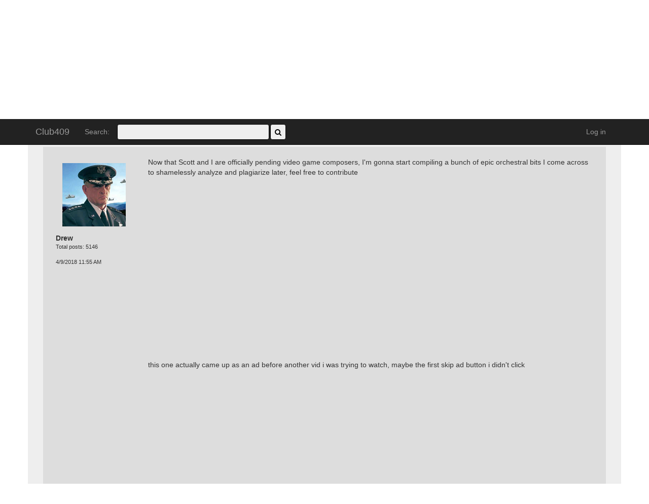

--- FILE ---
content_type: text/html; charset=utf-8
request_url: https://club409.azurewebsites.net/Threads/View/Main/965?page=1
body_size: 3457
content:
<!DOCTYPE html>
<html>
<head>
    <meta charset="utf-8" />
    <meta name="viewport" content="width=device-width, initial-scale=1.0">
    <title>Club409 - Epic Orchestral Music</title>
    <link href="/Content/bootstrap.css" rel="stylesheet"/>
<link href="/Content/club409.css" rel="stylesheet"/>
<link href="/Content/font-awesome.css" rel="stylesheet"/>

    <script src="/Scripts/external/modernizr-2.6.2.js"></script>

    
    <link href="/Content/bootstrap3-wysihtml5.css" rel="stylesheet"/>


</head>
<body>
    <div class="navbar navbar-inverse navbar-fixed-top">
        <div class="container">
            <div class="navbar-header">
                <button type="button" class="navbar-toggle" data-toggle="collapse" data-target=".navbar-collapse">
                    <span class="icon-bar"></span>
                    <span class="icon-bar"></span>
                    <span class="icon-bar"></span>
                </button>
                <a class="navbar-brand" href="/">Club409</a>
            </div>
            <div class="navbar-collapse collapse">
<form action="/Threads/Search" method="get">                    <ul class="nav navbar-nav">
                                                    <li class="searchBarElements"><a href="/Threads/Search">Search:</a></li>
                            <li class="searchBarElements"><input class="form-control text-box searchBox" id="SearchText" name="SearchText" type="text" value="" /></li>
                            <li class="searchBarElements"><a href="#" class="btn btn-default searchBtn" onclick="$(this).closest('form').submit()"><span class="fa fa-search"></span></a></li>
                    </ul>
</form>                    <ul class="nav navbar-nav navbar-right">
        
        <li><a href="/Account/Login" id="loginLink">Log in</a></li>
    </ul>

            </div>
        </div>
    </div>
    <div class="container body-content">
        <div class="jumbotron">
            <a href="/"><img src="/Content/img/logo.jpg" class="logo optional" /></a>
            <h1>Club409</h1>
            <div class="lead">The best damn waste of time!</div>
        </div>
        


<h2>Epic Orchestral Music</h2>

<div>
    
        <div class="postList">




                <div class="row postRow ">
                    <div class="row userInfo col-xs-12 col-sm-3 col-md-2 col-lg-2">
                        <div class="avatar optional col-xs-6"><img src="https://club409.blob.core.windows.net:443/avatars/Drew/granger.png" /></div>
                        <div class="userName">Drew</div>
                        <div class="optional">Total posts: 5146</div>
                        <div class="postDate">4/9/2018 11:55 AM</div>

                        <div class="editButtons">
                                                    </div>

                    </div>
                    <div class="postBody col-xs-12 col-sm-9 col-md-9 col-lg-10 col-md-offset-1 col-lg-offset-0">
                        Now that Scott and I are officially pending video game composers, I'm gonna start compiling a bunch of epic orchestral bits I come across to shamelessly analyze and plagiarize later, feel free to contribute<br><br>

<iframe frameborder="0" height="315" width="560" src="https://www.youtube.com/embed/4K3i8WlqXLE"></iframe><br><br>

this one actually came up as an ad before another vid i was trying to watch, maybe the first skip ad button i didn't click<br>
<iframe frameborder="0" height="315" width="560" src="https://www.youtube.com/embed/InQMUfUypMk"></iframe>


                    </div>
                </div>
                <div class="row postRow postRow-alt">
                    <div class="row userInfo col-xs-12 col-sm-3 col-md-2 col-lg-2">
                        <div class="avatar optional col-xs-6"><img src="https://club409.blob.core.windows.net:443/avatars/Drew/granger.png" /></div>
                        <div class="userName">Drew</div>
                        <div class="optional">Total posts: 5146</div>
                        <div class="postDate">4/11/2018 9:30 AM</div>

                        <div class="editButtons">
                                                    </div>

                    </div>
                    <div class="postBody col-xs-12 col-sm-9 col-md-9 col-lg-10 col-md-offset-1 col-lg-offset-0">
                        here's one of my faves, the climax of the movie signs<br><br><br>
<iframe frameborder="0" height="315" width="560" src="https://www.youtube.com/embed/YFGK2RFUQLs?start=192"></iframe><br><br>you hear that 3 note motif sparsely and creepily for the whole movie, then they hit you hard with the same motif from all kinds of different directions, this music could've been used when all the earth's forces are arrayed against the alien invasion, but instead it's about a farm house, btw signs is a great movie and if you don't think so you're wrong and probably missing the point<br><br>youtube commenter with the breakdown:<br>0:28 we start with the main creepy theme. The three-note section in particular serves as this three-note cornerstone of the soundtrack. 0:55 is its proper melody. <br>1:21 this is the only break in this three-note melody. The flashback understandably requires a different mood. But this is the only part of this track that is not part of the three-note motif<br>2:23 is soooooooooooooo CREEPY.... wow here we are back in our creepy three-note central theme.<br>4:03 transition to lydian mode! BUT... the SAME three-note base yet this time it sounds... MAJESTIC???<br>4:23 it alters only slightly to become INSPIRING to enhance the "call to action"<br>4:39 I don't how he does it man. Then it switches to SCARY-INTENSE again as it leaves the lydian scale for minor but fitting of action and conflict<br>4:55 he somehow makes it TRIUMPHANT...  <br>5:34 he keeps the SAME three-note melody and makes it MYSTERIOUS.<br>5:56 he makes it VINDICATING and REDEEMING; rising until its conclusion.<br>James Howard you magnificent bastard....<br>
                    </div>
                </div>
        </div>
<input data-val="true" data-val-number="The field ScrollToPostIndex must be a number." id="ScrollToPostIndex" name="ScrollToPostIndex" type="hidden" value="0" /><input data-val="true" data-val-number="The field RowId must be a number." id="RowId" name="RowId" type="hidden" value="" />    
</div>

        <br />
        <footer>
            <p>&copy; 2026 - Club409 v2.3.2</p>
        </footer>
    </div>
    <div id="modal" class="modal" role="dialog">
        <div class="modal-dialog">
            <div class="modal-content">
                <div class="modal-header">
                    <label>Confirm Delete</label>
                </div>
                <div class="modal-body">
                    Are you sure you want to delete this item?
                </div>
                <div class="modal-footer">
                    <a class="btn btn-danger" data-dismiss="modal">Yes</a>
                    <a class="btn btn-default" data-dismiss="modal">No</a>
                </div>
            </div>
        </div>
    </div>

    <div id="uploadImageModal" class="modal" role="dialog">
        <div class="alert-container" onclick="dismissAlert(this)">
            <div class="alert alert-danger upload-validation-error" role="alert">
                Fill the form out, fool!
            </div>
        </div>
        <div class="modal-dialog">
            <div class="modal-content">
                <div class="modal-header">
                    <label>Upload Image</label>
                </div>
                <div class="modal-body">
                    <div class="uploadError text-danger field-validation-error"></div>
<div>    
    <label class="control-label">Image Name</label>
    <div>
        <input class="form-control" id="ImageName" name="ImageName" type="text" value="" />
    </div>
</div>
<div>
    <label class="control-label">Image File</label>
    <div>
        <span class="btn btn-default btn-file">
            Choose File <input accept="image/*" id="ImageFile" name="ImageFile" onchange="setFileName();" type="file" value="" />
        </span> <span id="selectedFile"></span>
    </div>
</div>
                </div>
                <div class="modal-footer">
                    <a class="btn btn-default upload-button" data-dismiss="modal">Upload</a>
                    <a class="btn btn-danger cancel-button" data-dismiss="modal">Cancel</a>
                </div>
            </div>
        </div>
    </div>
    <div class="common-alert" onclick="dismissAlert(this)">
        <div class="alert" role="alert">
            <span class="message"></span>
        </div>
    </div>

    <script src="/Scripts/jquery/jquery-2.0.3.js"></script>

    <script src="/Scripts/external/bootstrap.js"></script>
<script src="/Scripts/external/respond.js"></script>

    <script src="/Scripts/common.js"></script>
<script src="/Scripts/external/moment.js"></script>

    

    <script src="/Scripts/images.js"></script>
<script src="/Scripts/threads.js"></script>


    <script>
        
    </script>
</body>
</html>

--- FILE ---
content_type: text/css
request_url: https://club409.azurewebsites.net/Content/club409.css
body_size: 4034
content:
/***********************
 * Bootstrap overrides *   
 ***********************/
body {
    padding-top: 50px;
    padding-bottom: 0px;
    min-width: 300px;
}

dd {
    margin-top: 6px;
    margin-bottom: 6px;
}
/* Set padding to keep content from hitting the edges */
.body-content {
    margin-bottom: 30px;
    padding: 0px 30px 10px;
    background-color: #eee;
    border-bottom-left-radius: 6px;
    border-bottom-right-radius: 6px;
}

.col-xs-6 {
    padding: 0;
}

.col-lg-offset-0 {
    margin-left: 0;
}

/* Override the default bootstrap behavior where horizontal description lists 
   will truncate terms that are too long to fit in the left column 
*/
.dl-horizontal dt {
    white-space: normal;
}

/* Set width on the form input elements since they're 100% wide by default */
input,
select {
    max-width: 280px;
}

.jumbotron {
    padding: 10px;
    background-color: #ccc;
    overflow: hidden;
}

table td {
    border: 1px solid black;
    background-color: #eee;
}

th {
    background-color: black;
    color: white;
    border: 1px solid black;
    border-top-color: black !important;
}

a {
    color: red;
}

.container .jumbotron {
    border-top-right-radius: 0;
    border-top-left-radius: 0;
}

.btn-danger {
    border: none;
}

hr {
    border-color: #ccc;
}

.textarea {
    border: 1px solid black;
}

.table > tbody > tr > th,
.table > tbody > tr > td {
    padding: 3px;
}

.row {
    margin: 0;
}

.pagination > .disabled > span,
.pagination > .disabled > span:hover,
.pagination > .disabled > span:focus,
.pagination > .disabled > a,
.pagination > .disabled > a:hover,
.pagination > .disabled > a:focus {
    color: #999999;
    cursor: not-allowed;
    background-color: #ddd;
    border-color: #ccc;
}

.pagination > li > a, .pagination > li > span {
    position: relative;
    float: left;
    padding: 6px 12px;
    margin-left: -1px;
    line-height: 1.428571429;
    text-decoration: none;
    background-color: #ddd;
    border: 1px solid #ccc;
}

.pagination > .active > a,
.pagination > .active > span,
.pagination > .active > a:hover,
.pagination > .active > span:hover,
.pagination > .active > a:focus,
.pagination > .active > span:focus {
    z-index: 2;
    color: #ffffff;
    cursor: default;
    background-color: black;
    border-color: black;
}

/* Modal overrides */
.modal-dialog {
    width: 315px;
    padding-top: 200px;
}

.modal-header {
    padding: 10px;
    background-color: black;
    color: white;
    border-top-left-radius: 5px;
    border-top-right-radius: 5px;
}

    .modal-header label {
        margin-bottom: 0;
    }

.modal-body {
    padding: 10px;
    background-color: #ddd;
}

    .modal-body label {
        font-weight: normal;
    }

.modal-footer {
    padding: 10px;
    margin-top: 0;
    background-color: #bbb;
    border-bottom-left-radius: 5px;
    border-bottom-right-radius: 5px;
    border-top: 0;
}

/* alert overrides */

.alert {
    display: none;
    padding-left: 10px;
    padding-right: 10px;
}

.alert-success {
    color: #ffffff;
    background-color: #468847;
    border: none;
}

.alert-warning {
    color: #ffffff;
    background-color: #d1cb5b;
    border: none;
}

.alert-danger {
    color: #ffffff;
    background-color: #c12e2a;
    border: none;
}

/*****************
 * Custom Styles *   
 *****************/
.nav li > input {
    width: 300px;
    margin-left: -5px;
    padding: 3px 5px;
    line-height: 15px;
    height: 31px;
    background-color: #eee;
    border-color: #000;
}

.nav li > a.btn {
    padding: 5px 8px 4px;
    margin: 10px 2px 0px;
    border-color: black;
    background-color: #eee;
    color: #000;
}

.nav li input.searchBox {
    margin: 10px 0px 8px;
    max-width: initial;
    color: #000;
}

.nav li > div {
    padding: 15px 10px;
    color: #999999;
}

.searchElements div {
    padding: 0;
}

.searchBtn {
    margin-left: 5px;
}

.searchBox {
    max-width: initial;
}

.nav > li.searchLink {
    display: none;
}

.searchBarElements {
    display: normal;
}

.postSearchHeader label {
    margin-bottom: 0;
}

#searchResults .searchRow {
    background-color: #ddd;
    border-top: 0;
    border-spacing: 5px;
}

#searchResults .searchRow-alt {
    background-color: #ccc;
}

#searchResults .row.postSearchHeader {
    background-color: black;
    color: white;
    border-spacing: 2px;
}

.searching {
    background-image: url("/Content/img/loading.gif");
    width: 16px;
    height: 16px;
}

.searchBtnSearching {
    padding: 7px 10px 4px;
}

    .searchBtnSearching:active,
    .searchBtnSearching:hover,
    .searchBtnSearching:focus {
        background: #fff;
    }
/* Toolbar styles */
.createPost {
    background-color: #FFFFFF;
    border: 1px solid #bbb;
    margin-top: 5px;
    height: 200px;
    padding: 5px;
    overflow: auto;
}

.one-line {
    display: inline-block;
}

.toolbarMenu {
    position: relative;
    display: inline-block;
    margin: 0 -2px;
}

.createLink {
    background-color: #aaa;
    padding: 10px;
    margin: 25px -79px;
    width: 305px;
    position: absolute;
    border-radius: 5px;
    z-index: 1;
}

.arrow-up {
    width: 0;
    height: 0;
    border-left: 12px solid transparent;
    border-right: 12px solid transparent;
    border-bottom: 15px solid #AAAAAA;
    position: absolute;
    margin: -23px 36px;
}

.wysihtml5-source-view {
    width: auto;
    height: 200px;
    margin-top: 5px;
    padding: 5px;
    border-color: #bbb;
    overflow: auto;
}

.wysihtml5-command-dialog-opened,
.wysihtml5-command-dialog-opened:hover {
    background-color: #aaa;
    color: white;
}

.mergeIcon {
    border: 1px solid black;
    padding: 0px 2px;
    margin: -1px -4px;
}

.mergeInnerIcon {
    border-top: 1px solid black;
    border-bottom: 1px solid black;
    padding: 0px 4px;
    margin: 0 -2px;
}

.fa-arrows-h:before {
    margin: 0 -2px;
}

.fa-disabled {
    cursor: not-allowed;
    background-color: #cccccc;
    border-color: #dddddd;
}

    .fa-disabled:hover {
        cursor: not-allowed;
        background-color: #cccccc;
        border-color: #dddddd;
    }

.source-active {
    background-color: #E71616;
}

    .source-active:hover {
        background-color: #FF0000;
    }

.editing {
    color: red;
    font-weight: bold;
    font-size: 14px;
}

/* Other styles */
.createPost table td,
.postBody table td {
    min-width: 25px;
    padding: 5px;
}

.createPost table tr:first-child td,
.postBody table tr:first-child td {
    font-weight: bold;
    background: black;
    color: white;
}

.postList {
    margin-top: 15px;
    margin-bottom: 15px;
}

.topPager ul.pagination {
    margin: 0px 0 10px;
}

.bottomPager {
    margin-top: 15px;
}

    .bottomPager ul.pagination {
        margin: 0px;
    }

.btn-file {
    position: relative;
    overflow: hidden;
}

    .btn-file input[type=file] {
        position: absolute;
        top: 0;
        right: 0;
        min-width: 100%;
        min-height: 100%;
        font-size: 100px;
        text-align: right;
        filter: alpha(opacity=0);
        opacity: 0;
        outline: none;
        background: white;
        cursor: inherit;
        display: block;
    }

.threadNameColumn {
    width: 50%;
}

.linkInput {
    margin-bottom: 5px;
}

.postDate {
    padding-top: 15px;
}

td.threadGroup2 a.editLink,
td.threadGroup3 a.editLink {
    color: red;
}

    td.threadGroup2 a.editLink:hover,
    td.threadGroup3 a.editLink:hover {
        color: inherit;
    }

td.threadGroup2 a,
a.threadGroup2 {
    color: blue;
}

    td.threadGroup2 a:hover,
    a.threadGroup2:hover {
        color: red;
    }

td.threadGroup3 a,
a.threadGroup3 {
    color: green;
}

    td.threadGroup3 a:hover,
    a.threadGroup3 {
        color: blue;
    }

td.recentDate {
    font-weight: bold;
}

/* post styles*/
.unreadPostRow {
    font-weight: bold;
}

.postRow,
.postRow-alt {
    min-height: 200px;
    word-wrap: break-word;
    background-color: #ddd;
    padding: 20px 10px;
    transition: background-color ease-out 1s;
}

.postRow-alt {
    background-color: #ccc;
}

.postRow-searchResult {
    background-color: #e03e3e;
}

.userInfo {
    font-size: 11px;
}

    .userInfo .userName {
        font-size: 14px;
        font-weight: bold;
    }

    .userInfo .avatar img {
        max-height: 150px;
        max-width: 150px;
    }

    .userInfo .avatar {
        height: 150px;
        width: 150px;
        overflow: hidden;
        text-align: center;
        vertical-align: middle;
        display: table-cell;
        float: none;
    }

        .userInfo .avatar:hover {
            overflow: visible;
        }

.logo {
    height: 185px;
    width: 185px;
    float: left;
    margin: 0px 15px -50px -45px;
}

.lead {
    color: red;
}

.loading {
    background: transparent url("/Content/img/loading-transparent.gif") center no-repeat;
}

img.selected {
    width: auto;
    height: auto;
    max-width: 100%;
}

.image-list {
    overflow-y: auto;
}

.no-padding {
    padding-left: 0px;
    padding-right: 0px;
}

.less-margin {
    margin-top: 10px;
    margin-bottom: 10px;
}

.select-image-label {
    margin-top: 15px;
    margin-bottom: -10px;
}

.alert-container {
    position: relative;
    top: 160px;
    left: 0;
    right: 0;
    z-index: 10000;
    margin-left: auto;
    margin-right: auto;
    height: 20px;
    width: 275px;
}

.common-alert {
    position: fixed;
    top: 30px;
    left: 0;
    right: 0;
    z-index: 10000;
    margin-left: auto;
    margin-right: auto;
    width: 275px;
}

/********************
 * Mobile overrides *   
 ********************/

@media(max-width: 1200px) {
    .postBody {
        overflow-x: auto;
    }
}

@media(max-width: 991px) {
    .nav > li.searchLink {
        display: inherit;
    }

    .nav > li.searchBarElements {
        display: none;
    }
}

@media(max-width: 767px) {
    .avatar {
        margin-right: 20px;
        margin-bottom: 20px;
    }

    .postSearchHeader {
        display: none;
    }

    .searchDate {
        margin: 2px 0 7px;
        font-size: 11px;
    }
}

@media(max-width:568px) {
    .optional {
        display: none;
    }

    .userInfo {
        padding: 0px 5px;
    }

    .jumbotron {
        padding-top: 10px;
        padding-bottom: 10px;
    }

    .container .jumbotron {
        padding-right: 15px;
        padding-left: 15px;
    }

    .arrow-up {
        display: none;
    }

    .postBody {
        padding: 5px;
        border-top: 1px solid #aaa;
    }

    .userName {
        width: 50%;
        display: inline-block;
    }

    .postDate {
        padding-top: 4px;
        min-height: 20px;
        text-align: right;
        float: right;
        width: 50%;
    }

    .postRow,
    .postRow-alt {
        padding: 10px;
    }
}

@media(max-width:459px) {
    .toolbarMenu {
        float: left;
        margin: 0 1px;
        width: 100%;
    }

    .createLink {
        margin: 5px 0;
    }
}

@media(min-width:992px) {
    .threadGroupLabel {
        width: auto;
    }

    .threadGroupDropDown {
        padding-left: 0px;
    }
}

@media(min-width:768px) {
    dd, dt {
        line-height: 36px;
    }
}

@media (min-width:569px) {
    .jumbotron {
        padding-top: 10px;
        padding-bottom: 10px;
    }

    .container .jumbotron {
        padding-right: 60px;
        padding-left: 60px;
    }

    .dl-horizontal dt {
        float: left;
        width: 163px;
        overflow: hidden;
        clear: left;
        text-align: right;
        text-overflow: ellipsis;
        white-space: nowrap;
    }

    .dl-horizontal dd {
        margin-left: 180px;
    }

        .dl-horizontal dd:before,
        .dl-horizontal dd:after {
            display: table;
            content: " ";
        }

        .dl-horizontal dd:after {
            clear: both;
        }

        .dl-horizontal dd:before,
        .dl-horizontal dd:after {
            display: table;
            content: " ";
        }

        .dl-horizontal dd:after {
            clear: both;
        }
}

@media(min-width: 991px) and (max-width:1200px) {
    .userInfo.col-md-2 {
        width: 19.666666666666664%;
    }

    .postBody.col-lg-offset-0 {
        margin-left: 0%;
        margin-right: 3%;
    }
}

@media(min-width: 460px) and (max-width:650px) {
    .createLink {
        margin: 25px -280px;
    }

    .arrow-up {
        margin-left: 236px;
    }
}


--- FILE ---
content_type: application/x-javascript
request_url: https://club409.azurewebsites.net/Scripts/images.js
body_size: 1378
content:
var imagesLoaded = false;
var autoLoaded = false;
var uploadErrorMessage = '';

$(document).ready(function () {
    if ($('#autoLoad').attr('value') === 'true') {
        autoLoaded = true;
        getImageList();
    }

    if ($('#imageUri').attr('value')) {
        setSelectedImage($('#imageUri').attr('value'));
    }

    $('#uploadImageModal').on('show.bs.modal', function (e) {
        $('#ImageName').val('');
        $('#ImageFile').val('');
        $('#selectedFile').text('');
        var uploadBtn = $('.upload-button');
        uploadBtn.attr('onclick', 'uploadImage()');

        var cancelBtn = $('.cancel-button');
        cancelBtn.attr('onclick', 'cancelUpload()');
    });

    $('#uploadImageModal').on('hide.bs.modal', function (e) {
        if (uploadErrorMessage !== '') {
            e.preventDefault();
            e.stopImmediatePropagation();
            return false;
        }
    });
});

function getImageList(refresh = false) {
    if (refresh) {
        imagesLoaded = false;
        $('#imageList option').remove();
        $('#noSelectedImage').show();
        $('#selectedImage').attr('src', '');
    }
    clearSelected();
    if (!imagesLoaded) {
        return $.ajax({
            url: "/api/Images/GetImages/",
            type: "Get",
            success: function (result) {
                if (result.images) {
                    for (let i = 0; i < result.images.length; i++) {
                        $('#imageList').append('<option value="' + result.images[i].Value + '">' + result.images[i].Text + '</option>');
                    }
                    imagesLoaded = true;
                }                
            }
        });
    }
}

function cancelUpload() {
    uploadErrorMessage = '';
    $('.upload-validation-error').hide();
}

function uploadImage() {
    var data = new FormData();
    var imageName = $('#ImageName').val();
    var imageData = $('#ImageFile')[0].files[0];
    uploadErrorMessage = '';

    if (imageName === '' || imageData === undefined) {
        uploadErrorMessage = 'Image name and file required.';
        $('.upload-validation-error').show();
        return;
    }

    data.append('ImageName', imageName);
    data.append('ImageFile', imageData);

    $.ajax({
        url: "/api/Images/UploadImage/",
        data: data,
        contentType: false,
        processData: false,
        type: "Post",
        success: function (result) {
            $('.upload-validation-error').hide();
            if (result.url) {
                getImageList(true).then(() => {
                    setSelectedImage(result.url);
                });
                showSuccessAlert('Image upload\'d, yo!');
            }
        }
    });
}

function deleteImage() {
    data = 'imageUri=' + $('#selectedImage').attr('src');
    $.ajax({
        url: "/api/Images/DeleteImage/",
        data: data,
        type: "Post",
        success: function (result) {
            if (result.success === true) {
                getImageList(true);
                showSuccessAlert('Dat shiz is gone!');
            } else {
                showErrorAlert('Oh snap, something f\'d up!');
            }
        }
    });
}

function setSelectedImage(selected) {
    let src = '';
    if (typeof selected === "string") {
        src = selected;
        $('#imageList').val(selected);
    } else {
        src = selected.selectedOptions[0].value;
    }

    $('#noSelectedImage').hide();
    $('#selectedImage').attr('src', '');
    $('#selectedImage').attr('src', src);

    if (!autoLoaded) {
        $('#embedImageUri').val($('#imageList').val());
    }
}

function clearSelected() {
    if (!autoLoaded) {
        $('#imageList').val('');
    }
}

--- FILE ---
content_type: application/x-javascript
request_url: https://club409.azurewebsites.net/Scripts/threads.js
body_size: 1125
content:
$(document).ready(function () {
    $('#modal').on('show.bs.modal', function (e) {
        var id = e.relatedTarget.dataset.bind;
        var removeBtn = $(this).find('.btn-danger');
        removeBtn.attr('onclick', 'deletePost(' + id + ', true)');
    });

    if ($('#openNewTab').val() === "true") {
        $('.postBody a').attr("target", "_new");
    }
    
    let scrollToPostIndex = $('#ScrollToPostIndex').val() === '' ? -1 : Number($('#ScrollToPostIndex').val());
    let rowId = $('#RowId').val() === '' ? -1 : Number($('#RowId').val());
    let reversePostOrder = $('#ReversePostOrder').val();
    let highlightRow = false;
    
    if (rowId >= 0) {
        let rowCount = $('.postRow').length;
        scrollToPostIndex = reversePostOrder === "True" ? rowCount - rowId - 1 : rowId;
        highlightRow = true;
    }

    if (scrollToPostIndex >= 0) {
        let postRow = $('.postRow:eq(' + scrollToPostIndex + ')');
        $(window).scrollTop($(postRow).offset().top - 55);

        if (highlightRow === true) {
            $(postRow).addClass('postRow-searchResult');
            setTimeout(() => { $(postRow).removeClass('postRow-searchResult'); }, 350);
        }
    }
});

function deletePost(id, confirmed) {
    if (!confirmed) {
        showModal();
    }
    else {
        $.ajax({
            url: "/api/Threads/DeletePost/" + id + "?postCountOnPage=" + $('.postRow').length,
            type: "Post",
            success: function (result) {
                if (result.success) {
                    if (result.threadDeleted) {
                        showSuccessAlert('Post deleted, and thread deleted, since it was the only post, and what\'s a thread without a post?', true);
                        window.location.href = '/';
                    } else {
                        let href = window.location.href;
                        let page = parseInt($('#Page').val());
                        showSuccessAlert('Dat shiz is gone!', true);

                        if (result.postCountOnPage === 1) {
                            page--;
                            href = href.substring(0, href.indexOf('page=')) + page;
                            window.location.replace(href)
                        } else {
                            window.location.reload(true);
                        }
                    }
                } else {
                    showErrorAlert('Oh snap, something f\'d up: ' + result.errorMessage);
                }
            }
        });
    }
}

--- FILE ---
content_type: application/x-javascript
request_url: https://club409.azurewebsites.net/Scripts/common.js
body_size: 1052
content:
var alertTimeout = null;

$(document).ready(function () {
    let tempAlert = sessionStorage.getItem('tempAlert');
    if (tempAlert != undefined) {
        let parsed = JSON.parse(tempAlert);
        showAlert(parsed.message, false, parsed.alertType, parsed.fadeOut, parsed.dismissTimeout);
        sessionStorage.removeItem('tempAlert');
    }
});

function dismissAlert(alertContainer, fadeOut = 1000) {
    if (alertContainer !== undefined) {
        $(alertContainer).find('.alert').fadeOut(fadeOut);
    }
}

function showSuccessAlert(message, showAfterNavigation = false) {
    showAlert(message, showAfterNavigation, 'alert-success', true);
}

function showErrorAlert(message, showAfterNavigation = false) {
    showAlert(message, showAfterNavigation, 'alert-danger', false);
}

function showAlert(message, showAfterNavigation, alertType, fadeOut, dismissTimeout = 3500) {
    let alert = $('.common-alert .alert');
    alert.find('.message').html(message);
    alert.removeClass('alert-danger');
    alert.removeClass('alert-warning');
    alert.removeClass('alert-success');
    alert.addClass(alertType);
    if (showAfterNavigation === true) {
        sessionStorage.setItem('tempAlert', JSON.stringify({ message: message, alertType: alertType, fadeOut: fadeOut, dismissTimeout: dismissTimeout }));
    } else {
        clearTimeout(alertTimeout);
        alert.show();
        alertTimeout = setTimeout(() => {
            if (fadeOut) {
                alert.fadeOut(1000);
            }
        }, dismissTimeout);
    }
}

function setFileName() {
    $('#selectedFile').text($('input[type=file]').val().split('\\').pop());
    if ($('#ImageName').val() === '') {
        $('#ImageName').val($('#selectedFile').text().split('.')[0]);
    }
}

function formatDate(dateString) {
    var date = moment(dateString.split('/').join(''));
    return date.format("M/D/YYYY h:mm A");
}

function setGroup() {
    window.location.href = '/Threads/Index/' + $('#ThreadGroupId').val();
}

jQuery.fn.enter = function (callback, parameter) {
    if (!callback) {
        return;
    }

    $(this).keydown(function (e) {
        var ev = e || event;
        if (ev.which === 13) {
            callback(parameter);
            return false;
        }
    });
};